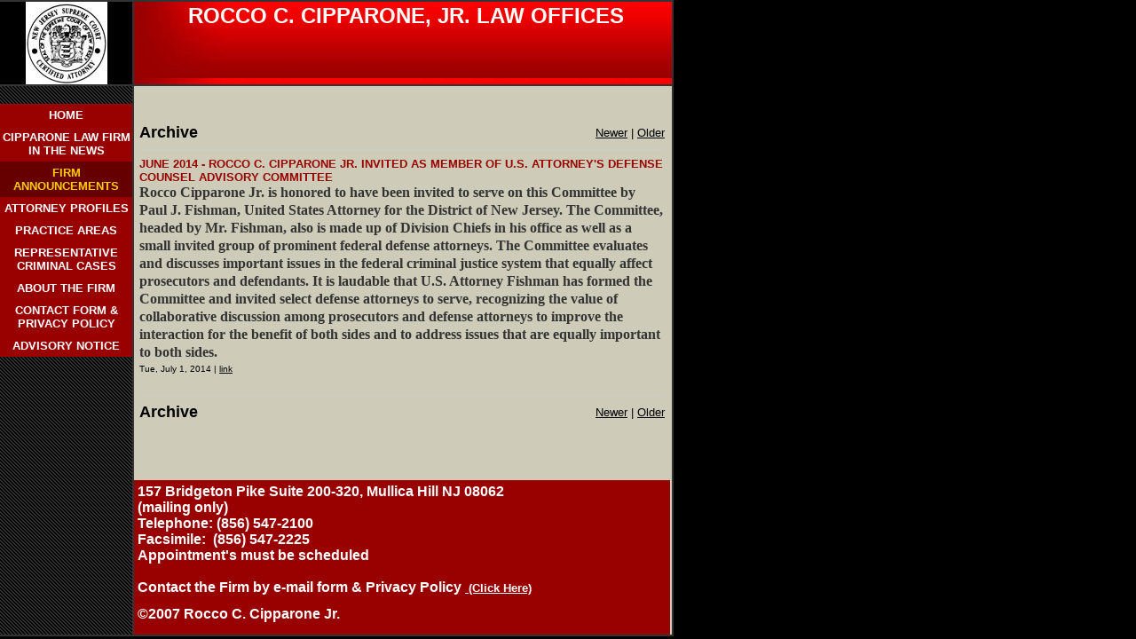

--- FILE ---
content_type: text/html
request_url: http://cipparonelaw.com/2014.07.01_arch.html
body_size: 26409
content:
<html>
   <HEAD>
      <meta http-equiv="Content-Type" content="text/html; charset=iso-8859-1">
   
      <title>News and Information</title>
      <meta name="description" content="This page contains recent news and announcements for the Law Offices of Rocco C. CIpparone, Jr.">
      <META http-equiv="Content-Type" content="text/html; charset=iso-8859-1">
      <META http-equiv="Expires" content="0">
      <META name="generator" content="Trellix Site Builder">
      <META name="TRELLIX_BUILDER_VER" content="1.0"><META name="TRELLIX_OPEN_SITE_COMMAND" content="http://sitebuilder.myregisteredsite.com:80SiteBuilderServlet?fUrl=f_error.html&sUrl=f_edit_page.html&Command=OpenSite&FileName=5011303348976952293/site.xml"></META>
      <!--base href="http://www.CIPPARONELAW.COM/"-->
      <!--/base--><script language="Javascript"><!--
		document.isTrellix = 1;
//						--></script><style><!--
        
    .vnav ul, .hnav ul {
   	margin: 0;
   	padding: 0;
   	list-style: none;
   	width: 100%;
    }
   	
    .vnav ul li {
   	position: relative;
   	margin: 0;
   	padding: 0;
    }
    .hnav ul li { 
   	position: relative;
   	margin: 0;
   	padding: 0;
        float: left; 
    }
    /* make sure active submenu is on top */
    .vnav ul li.over, .hnav ul li.over {
        z-index: 99;
    }
    .hnav li ul li { 
        float: none; 
        width: 165px;
    }
    
    .vnav li ul {
   	position: absolute;
   	left: 100%;
   	top: 0;
   	display: none;
    }
        
    .hnav li ul {
   	position: absolute;
   	left: 25%;
   	top: 100%;
   	display: none;
    }
    
    .hnav ul li ul li ul {
   	position: absolute;
   	left: 100%;
   	top: 0;
   	display: none;
    }
        
    .vnav ul li a {
   	display: block;
        width: 100%;
   	text-decoration: none;
        margin: 0;
        padding: 5px 0px;
    }
    .vnav ul li a.NavBarImage {
   	display: block;
        width: 100%;
   	text-decoration: none;
        margin: 0;
        padding: 0;
    }
    .vnav ul li a img {
   	display: block;
    }
    .hnav ul li a img {
   	display: block;
    }
    
    .hnav ul li a { 
   	display: block;
   	text-decoration: none;
        margin: 0;
        padding: 0px 10px 0px 10px;
    }
    .hnav ul li a.NavBarImage { 
   	display: block;
   	text-decoration: none;
        margin: 0;
        padding: 0;
    }
    .hnav li ul li a, .vnav li ul li a { 
        float: none;
        width: 100%;
        border: 1px solid #ccc;
   	border-bottom: 0;
        }

    .vnav ul li a:hover, .hnav ul li a:hover {
   	text-decoration: underline;
    }
   	
   /* Fix IE. Hide from IE Mac \*/
   * html .vnav ul li { float: left; height: 1%; }
   * html .hnav ul li { float: left; height: 1%; }
   /* End */
   
    .vnav li:hover ul, .vnav li.over ul {
        display: block;
        width: 100%;
        background-color: #ccc;
        border-bottom: 1px solid #ccc;
    }
    .hnav li:hover ul, .hnav li.over ul {
        display: block;
        width: 165px;
        background-color: #ccc;
        border-bottom: 1px solid #ccc;
    }
    .vnav li:hover ul li ul, .vnav li.over ul li ul, .hnav li:hover ul li ul, .hnav li.over ul li ul {
        display: none;
        background-color: #ccc;
        border-bottom: 1px solid #ccc;
    }
    .vnav li ul li:hover ul, .vnav li ul li.over ul, .hnav li ul li:hover ul, .hnav li ul li.over ul {
        display: block;
        width: 100%;
        background-color: #ccc;
        border-bottom: 1px solid #ccc;
    }
    .vnav li ul li:hover ul li ul, .vnav li ul li.over ul li ul, .hnav li ul li:hover ul li ul, .hnav li ul li.over ul li ul {
   	display: none;
   	background-color: #ccc;
        border-bottom: 1px solid #ccc;
    }
    .vnav li ul li ul li:hover ul, .vnav li ul li ul li.over ul, .hnav li ul li ul li:hover ul, .hnav li ul li ul li.over ul {
   	display: block;
        width: 100%;
   	background-color: #ccc;
        border-bottom: 1px solid #ccc;
    }

--></style></HEAD>
   <body leftmargin="0" topmargin="0" rightmargin="4" marginwidth="0" marginheight="0" bgcolor="#000000" link="#990000" vlink="#990000" alink="#990000" style="background-image: url(http://webhosting.web.com/imagelib/sitebuilder/layout/spacer.gif); ">
      <table cellpadding="0" cellspacing="0" border="0">
         <tr valign="top">
            <td width="149" bgcolor="333333"><img src="http://webhosting.web.com/imagelib/sitebuilder/layout/spacer.gif" height="2" width="149" alt=""></td>
            <td colspan="4" width="610" bgcolor="333333"><img src="http://webhosting.web.com/imagelib/sitebuilder/layout/spacer.gif" height="2" width="1" alt=""></td>
         </tr>
         <tr>
            <td width="149" background="" height="80" valign="middle" align="center"><img src="sitebuildercontent/sitebuilderpictures/RCCPROFILELOGOS/CertifiedTrialAttorneySeal.jpg" alt=""></td>
            <td width="2" bgcolor="333333"><img src="http://webhosting.web.com/imagelib/sitebuilder/layout/spacer.gif" height="2" width="2" alt=""></td>
            <td width="6" bgcolor="990000"><img src="http://webhosting.web.com/imagelib/sitebuilder/layout/spacer.gif" height="2" width="6" alt=""></td>
            <td background="http://webhosting.web.com/imagelib/sitebuilder/layout/inld3_0008_science_redfade.jpg" height="80" valign="top" align="center" bgcolor="990000">
               <table cellpadding="2" cellspacing="0" border="0" background="http://webhosting.web.com/imagelib/sitebuilder/layout/spacer.gif">
                  <tr>
                     <td width="595">
                        <p align="center"><font face="Verdana,Arial,Helvetica,sans-serif" size="5" color="ffffff"><b>ROCCO C. CIPPARONE, JR.  LAW OFFICES</b></font></p>
                     </td>
                  </tr>
                  <tr>
                     <td width="595"></td>
                  </tr>
               </table>
            </td>
            <td width="2" bgcolor="333333"><img src="http://webhosting.web.com/imagelib/sitebuilder/layout/spacer.gif" height="2" width="2" alt=""></td>
         </tr>
      </table>
      <table cellpadding="0" cellspacing="0" border="0">
         <tr>
            <td width="149" bgcolor="333333"><img src="http://webhosting.web.com/imagelib/sitebuilder/layout/spacer.gif" height="2" width="149" alt=""></td>
            <td colspan="3" width="610" bgcolor="333333"><img src="http://webhosting.web.com/imagelib/sitebuilder/layout/spacer.gif" height="2" width="1" alt=""></td>
         </tr>
         <tr>
            <td background="http://webhosting.web.com/imagelib/sitebuilder/layout/inld3_0008_science_bg.gif" height="80" valign="top" align="center" bgcolor="#333333">
               <table cellpadding="0" cellspacing="0" border="0">
                  <tr>
                     <td width="149"><img src="http://webhosting.web.com/imagelib/sitebuilder/layout/spacer.gif" height="20" width="149" alt=""></td>
                  </tr>
                  <tr>
                     <td width="149" valign="top" align="center">
                        <!--navbar Type="vert" uses-text="Y" face="Arial,Helvetica,sans-serif" size="2" color="#FFFFFF" style="0"-->
                        <div class="user vnav"><style>
        <!--
        .vnav li ul, .hnav li ul {background-color: 990000; 
                        color: #FFFFFF ; 
                        text-align: center ; 
                    }
        .vnav li:hover ul, .vnav li.over ul, .hnav li:hover ul, .hnav li.over ul {background-color: 660000; 
                        color: #FFFFFF ; 
                        font-family: Arial,Helvetica,sans-serif ; 
                        text-align: center ; 
                    }
        .vnav ul li a, .hnav ul li a {background-color: 990000; 
                        font-family: Arial,Helvetica,sans-serif ; 
                        color: #FFFFFF ; 
                    }
        .vnav ul li.current a, .hnav ul li.current a {background-color: 660000; 
                        font-family: Arial,Helvetica,sans-serif ; 
                        color: ffcc00 ; 
                    }
        .vnav ul li a:hover, .hnav ul li a:hover {background-color: 660000; 
                        font-family: Arial,Helvetica,sans-serif ; 
                        color: #FFFFFF ; 
                    }
        .vnav li ul li a, .hnav li ul li a {background-color: 990000; 
                        font-family: Arial,Helvetica,sans-serif ; 
                        color: #FFFFFF ; 
                    }
        .vnav li ul li a:hover, .hnav li ul li a:hover {background-color: 660000; 
                        font-family: Arial,Helvetica,sans-serif ; 
                        color: #FFFFFF ; 
                    }
                    
        -->
        </style><ul>
                              <li class="nav"><a class="NavBar" href="index.html"><font size="2"><b>HOME</b></font></a></li>
                              <li onmouseover="this.className+=' over'" onmouseout="this.className=this.className.replace(' over','')" class="nav"><a class="NavBar" href="television_appearances.html"><font size="2"><b>CIPPARONE LAW FIRM IN THE NEWS</b></font></a><ul>
                                    <li class="subnav"><a class="NavBar" href="rocco_cipparone_law_firm_in_the_news.html"><font size="2"><b>ADDITIONAL MEDIA REFERENCES</b></font></a></li>
                                 </ul>
                              </li>
                              <li class="current"><a class="NavBar" href="id75.html"><font size="2"><b>FIRM ANNOUNCEMENTS</b></font></a></li>
                              <li onmouseover="this.className+=' over'" onmouseout="this.className=this.className.replace(' over','')" class="nav"><a class="NavBar" href="rccprofile.html"><font size="2"><b>ATTORNEY PROFILES</b></font></a><ul>
                                    <li class="subnav"><a class="NavBar" href="id63.html"><font size="2"><b>Certification</b></font></a></li>
                                    <li class="subnav"><a class="NavBar" href="id58.html"><font size="2"><b>Awards</b></font></a></li>
                                    <li class="subnav"><a class="NavBar" href="rcc_speaking_engagements.html"><font size="2"><b>Speaking Engagements</b></font></a></li>
                                 </ul>
                              </li>
                              <li class="nav"><a class="NavBar" href="id35.html"><font size="2"><b>PRACTICE AREAS</b></font></a></li>
                              <li class="nav"><a class="NavBar" href="id56.html"><font size="2"><b>REPRESENTATIVE CRIMINAL CASES</b></font></a></li>
                              <li class="nav"><a class="NavBar" href="id17.html"><font size="2"><b>ABOUT THE FIRM</b></font></a></li>
                              <li class="nav"><a class="NavBar" href="contact_directions_rocco_cipparone_law_offices.html"><font size="2"><b>CONTACT FORM &amp; PRIVACY POLICY</b></font></a></li>
                              <li class="nav"><a class="NavBar" href="id53.html"><font size="2"><b>ADVISORY NOTICE</b></font></a></li>
                           </ul>
                        </div>
                        <!--/navbar-->
                     </td>
                  </tr>
               </table>
            </td>
            <td width="2" bgcolor="333333"><img src="http://webhosting.web.com/imagelib/sitebuilder/layout/spacer.gif" height="2" width="2" alt=""></td>
            <td valign="top" bgcolor="#CECBB9">
               <table cellpadding="4" cellspacing="0" border="0">
                  <tr>
                     <td width="596" valign="top">
                        <!--area Type="subhead" face="Arial,Helvetica,sans-serif" size="3" color="000000" style="3" password_protection="basic"-->
                        <!--/area Type="subhead"-->
                     </td>
                  </tr>
                  <tr>
                     <td height="20" width="592"><img src="http://webhosting.web.com/imagelib/sitebuilder/layout/spacer.gif" height="20" alt=""></td>
                  </tr>
                  <tr>
                     <td valign="top">
                        <table cellpadding="2" cellspacing="0" border="0">
                           <tr>
                              <td width="592" valign="top">
                                 <!--area Type="main" face="Arial,Helvetica,sans-serif" size="2" color="black" style="0" password_protection="basic"-->
                                 <form id="WebComBlogFrm" action="http://svcs.myregisteredsite.com/svcs/blog/blog_comments.jsp" target="" method="post"><input type="hidden" name="username" value="user1415694"><input type="hidden" name="siteId" value="5011303348976952293"><input type="hidden" name="postId" value=""><input type="hidden" name="event" value=""></form><script type="text/javascript" src="http://svcs.myregisteredsite.com/svcs/blog/js/blog.js"></script><script type="text/javascript">	
						var WebComBlogInstance = new WebCom_Blog('user1415694', 
							'5011303348976952293', 
							'9',
							'http://svcs.myregisteredsite.com/svcs/blog/'							
							);
					</script>
                                 	<table cellpadding="0" cellspacing="0" border="0">
                                    		
                                    			
                                    <tr>
                                       				
                                       <td>
                                          					
                                          <table cellspacing="0" cellpadding="0" border="0">
                                             						
                                             <tr>
                                                							
                                                <td valign="bottom" align="left" width="1000" class="user main">
                                                   								<font face="Arial,Helvetica,sans-serif" size="2" color="black">
                                                   									<font size="+1"><span style="color:;"><b>Archive</b></span></font>
                                                   								</font>
                                                   							
                                                </td>
                                                							
                                                <td align="right" nowrap class="user main">
                                                   								<font face="Arial,Helvetica,sans-serif" size="2" color="black">
                                                   									<a href="2014.09.01_arch.html"><font face="Arial,Helvetica,sans-serif" size="2" color="black">Newer</font></a><font face="Arial,Helvetica,sans-serif" size="2" color="black"> | </font><a href="2014.03.01_arch.html"><font face="Arial,Helvetica,sans-serif" size="2" color="black">Older</font></a>
                                                   								</font>
                                                   							
                                                </td>
                                                						
                                             </tr>
                                             					
                                          </table>
                                          					
                                          <hr size="1" color="#cccccc">
                                          				
                                       </td>
                                       			
                                    </tr>
                                    		
                                    		
                                    <tr>
                                       			
                                       <td valign="top" class="user main">
                                          				<font face="Arial,Helvetica,sans-serif" size="2" color="black">
                                          					<a name="1404236348887"></a>
                                          						
                                          						<font face="Arial,Helvetica,sans-serif" size="2" color="990000"><b>JUNE 2014 - ROCCO C. CIPPARONE JR. INVITED AS MEMBER OF U.S. ATTORNEY'S DEFENSE COUNSEL ADVISORY COMMITTEE</b></font>
                                          <div><strong><font face="verdana, geneva" size="3"><span style="color: #333333; line-height: 20px">Rocco Cipparone Jr. is honored
                                             to have been invited to serve on this Committee by Paul J. Fishman, United States Attorney for the District of New Jersey.
                                             The Committee, headed by Mr. Fishman, also is made up of Division Chiefs in his office as well as a small invited group of
                                             prominent federal defense attorneys. The Committee evaluates and dis</span><span class="text_exposed_show" style="display:
                                             inline; color: #333333; line-height: 20px">cusses important issues in the federal criminal justice system that equally affect
                                             prosecutors and defendants. It is laudable that U.S. Attorney Fishman has formed the Committee and invited select defense
                                             attorneys to serve, recognizing the value of collaborative discussion among prosecutors and defense attorneys to improve the
                                             interaction for the benefit of both sides and to address issues that are equally important to both sides.</span></font></strong>
                                          </div>
                                          						<font face="Arial,Helvetica,sans-serif" size="1" color="black">Tue, July 1, 2014 | <a href="#1404236348887"><font  color="black">link</font></a></font>&nbsp;<br><br>
                                          					
                                          				</font>
                                          			
                                       </td>
                                       		
                                    </tr>
                                    		
                                    		
                                    			
                                    <tr>
                                       				
                                       <td>
                                          					
                                          <hr size="1" color="#cccccc">
                                          					
                                          <table cellspacing="0" cellpadding="0" border="0">
                                             						
                                             <tr>
                                                							
                                                <td valign="bottom" align="left" width="1000" class="user main">
                                                   								<font face="Arial,Helvetica,sans-serif" size="2" color="black">
                                                   									<font size="+1"><span style="color:;"><b>Archive</b></span></font>
                                                   								</font>
                                                   							
                                                </td>
                                                							
                                                <td align="right" nowrap class="user main">
                                                   								<font face="Arial,Helvetica,sans-serif" size="2" color="black">
                                                   									<a href="2014.09.01_arch.html"><font face="Arial,Helvetica,sans-serif" size="2" color="black">Newer</font></a><font face="Arial,Helvetica,sans-serif" size="2" color="black"> | </font><a href="2014.03.01_arch.html"><font face="Arial,Helvetica,sans-serif" size="2" color="black">Older</font></a>
                                                   								</font>
                                                   							
                                                </td>
                                                						
                                             </tr>
                                             					
                                          </table>
                                          				
                                       </td>
                                       			
                                    </tr>
                                    		
                                    	
                                 </table>
                                 <script type="text/javascript">
						for (var i=0; i < WebCom_BlogScriptsQueue.length; i++) {
						   document.writeln("<script src=" + WebCom_BlogScriptsQueue[i] + "><script>");
						}
					</script>
                                 
                                 
                                 <!--/area Type="main"--></td>
                           </tr>
                           <tr>
                              <td width="592"><img src="http://webhosting.web.com/imagelib/sitebuilder/layout/spacer.gif" height="12" width="1" alt=""></td>
                           </tr>
                           <tr>
                              <td width="592" valign="top">
                                 <!--area Type="area_a" face="Arial,Helvetica,sans-serif" size="2" color="black" style="0" password_protection="basic"-->
                                 <!--/area Type="area_a"-->
                              </td>
                           </tr>
                           <tr>
                              <td width="592"><img src="http://webhosting.web.com/imagelib/sitebuilder/layout/spacer.gif" height="12" width="1" alt=""></td>
                           </tr>
                           <tr>
                              <td width="592" valign="top">
                                 <!--area Type="area_b" face="Arial,Helvetica,sans-serif" size="2" color="black" style="0" password_protection="basic"-->
                                 <!--/area Type="area_b"-->
                              </td>
                           </tr>
                           <tr>
                              <td width="592"><img src="http://webhosting.web.com/imagelib/sitebuilder/layout/spacer.gif" height="12" width="1" alt=""></td>
                           </tr>
                           <tr>
                              <td width="592" valign="top">
                                 <!--area Type="area_c" face="Arial,Helvetica,sans-serif" size="2" color="black" style="0" password_protection="basic"-->
                                 <!--/area Type="area_c"-->
                              </td>
                           </tr>
                        </table>
                     </td>
                  </tr>
                  <tr>
                     <td bgcolor="990000">
                        <table cellpadding="0" cellspacing="0" border="0">
                           <tr>
                              <td width="596" valign="top">
                                 <!--area Type="runner" face="Arial,Helvetica,sans-serif" size="1" color="ffffff" style="1" password_protection="basic"-->
                                 
                                 
                                 	
                                 <!--area Type="footer" face="Arial,Helvetica,sans-serif" size="1" color="ffffff" style="1" password_protection="basic"-->
                                 <div><font face="Arial,Helvetica,sans-serif" size="1" color="ffffff"><b><div><p style="margin: 0in; line-height: normal; font-size: medium; font-family: Aptos, sans-serif" class="MsoNormal"><strong>157
                                    Bridgeton Pike Suite 200-320, Mullica Hill NJ 08062</strong></p><p style="margin: 0in; line-height: normal; font-size: medium;
                                    font-family: Aptos, sans-serif" class="MsoNormal"><strong>(mailing only)&nbsp;</strong></p><p style="margin: 0in; line-height:
                                    normal; font-size: medium; font-family: Aptos, sans-serif" class="MsoNormal"><strong>Telephone: (856) 547-2100&nbsp;</strong></p><p
                                    style="margin: 0in; line-height: normal; font-size: medium; font-family: Aptos, sans-serif" class="MsoNormal"><strong>Facsimile:&nbsp;&nbsp;(856)
                                    547-2225</strong></p><p style="margin: 0in; line-height: normal; font-size: medium; font-family: Aptos, sans-serif" class="MsoNormal"><strong>Appointment's
                                    must be scheduled</strong></p><p style="margin: 0in; line-height: normal; font-size: medium; font-family: Aptos, sans-serif"
                                    class="MsoNormal"><strong>&nbsp;</strong></p><p style="margin: 0in 0in 8pt; line-height: 18.4px; font-family: Aptos, sans-serif"
                                    class="MsoNormal"><strong style="font-size: medium">Contact the Firm by e-mail form &amp; Privacy Policy&nbsp;</strong><a href="contact_directions_rocco_cipparone_law_offices.html" title="CONTACT FORM &amp;amp;amp; PRIVACY POLICY"><font  color="ffffff"><font size="2">&nbsp;(Click Here)</font></font></a></p><p style="margin: 0in 0in 8pt; line-height: 18.4px; font-size: medium; font-family: Aptos, sans-serif" class="MsoNormal"><strong>&copy;2007
                                    Rocco C. Cipparone Jr.</strong><!--"''"--></p> </div></b></font>
                                 </div>
                                 <!--/area Type="footer"-->
                                 <!--/area Type="runner"-->
                              </td>
                           </tr>
                        </table>
                     </td>
                  </tr>
               </table>
            </td>
            <td width="2" bgcolor="333333"><img src="http://webhosting.web.com/imagelib/sitebuilder/layout/spacer.gif" height="2" width="2" alt=""></td>
         </tr>
         <tr>
            <td colspan="4" width="759" valign="top" bgcolor="333333"><img src="http://webhosting.web.com/imagelib/sitebuilder/layout/spacer.gif" height="2" width="1" alt=""></td>
         </tr>
      </table>
   </body>
</html>